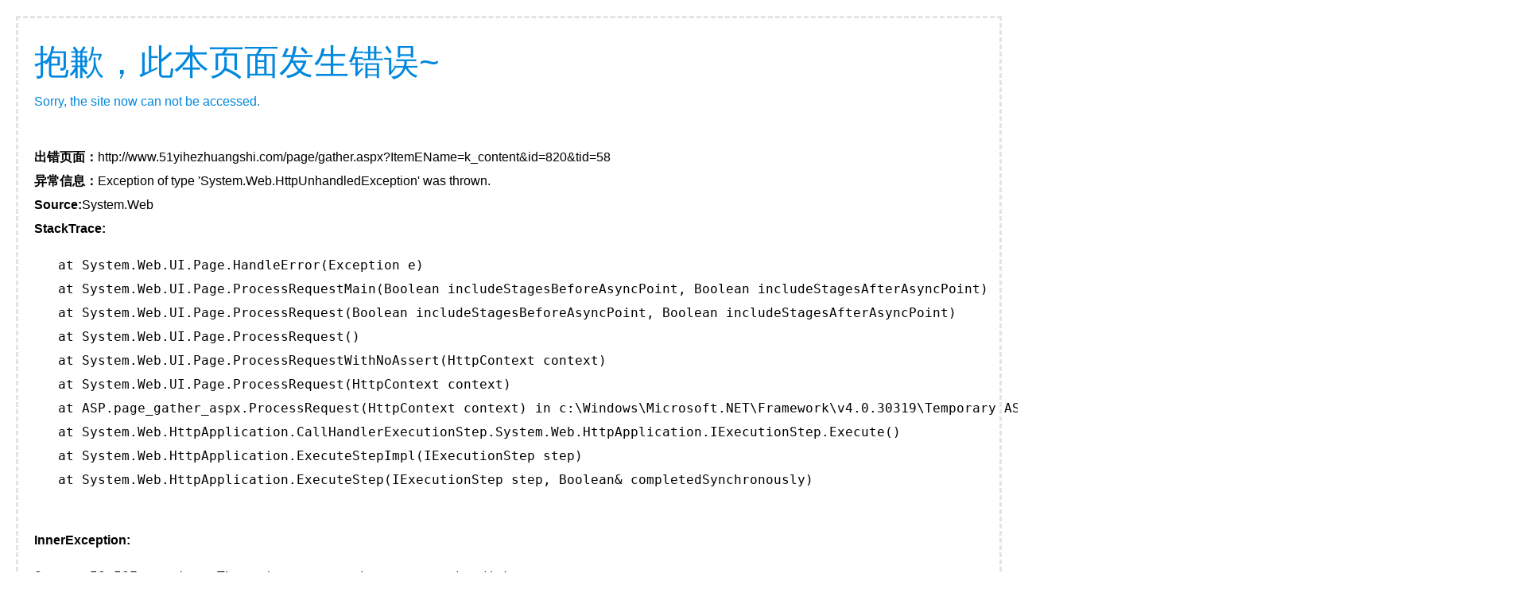

--- FILE ---
content_type: text/html; charset=utf-8
request_url: https://jsfqdq.com/k_content.aspx?id=820&tid=58
body_size: 1824
content:
<!DOCTYPE html PUBLIC "-//W3C//DTD XHTML 1.0 Transitional//EN" "http://www.w3.org/TR/xhtml1/DTD/xhtml1-transitional.dtd">
<html xmlns="http://www.w3.org/1999/xhtml">
<head>
    <meta http-equiv="Content-Type" content="text/html; charset=utf-8" />
    <title>很抱歉，此本页面发生错误！</title>
    <style type="text/css">
    body{margin:0;padding:0;font-size:16px;font-family:"微软雅黑",Arial,"Trebuchet MS",Verdana,Georgia,Baskerville,Palatino,Times;}
    div{margin-right:auto;margin-left:auto;}
    a{color:#1064a0;text-decoration:none;}
    a:hover{color:#0078d2;}
    h1,h2,h3,h4{margin:0;font-weight:400;font-family:"微软雅黑",Arial,"Trebuchet MS",Helvetica,Verdana;}
    h1{padding:20px 0 10px 0;color:#0188de;font-size:44px;}
    h2{padding:10px 0 40px 0;color:#0188de;font-size:16px;}
    #page{margin : 20px 20px 20px 20px;padding:20px 20px 40px 20px;}
    .button{margin-top:10px;margin-left:0;width:180px;height:28px;border-bottom:4px solid #0188de;background:#009cff;text-align:center;}
    .button a{display:block;width:180px;height:28px;color:#fff;font-size:14px;}
    .button a:hover{background:#5bbfff;}
    </style>
</head>
<body>
    <div id="page" style="border-style:dashed;border-color:#e4e4e4;line-height:30px;">
        <h1>抱歉，此本页面发生错误~</h1>
        <h2>Sorry, the site now can not be accessed. </h2>
<strong>出错页面：</strong>http://www.51yihezhuangshi.com/page/gather.aspx?ItemEName=k_content&id=820&tid=58<br/><strong>异常信息：</strong>Exception of type 'System.Web.HttpUnhandledException' was thrown.<br/><strong>Source:</strong>System.Web<br/><strong>StackTrace:</strong><pre>   at System.Web.UI.Page.HandleError(Exception e)
   at System.Web.UI.Page.ProcessRequestMain(Boolean includeStagesBeforeAsyncPoint, Boolean includeStagesAfterAsyncPoint)
   at System.Web.UI.Page.ProcessRequest(Boolean includeStagesBeforeAsyncPoint, Boolean includeStagesAfterAsyncPoint)
   at System.Web.UI.Page.ProcessRequest()
   at System.Web.UI.Page.ProcessRequestWithNoAssert(HttpContext context)
   at System.Web.UI.Page.ProcessRequest(HttpContext context)
   at ASP.page_gather_aspx.ProcessRequest(HttpContext context) in c:\Windows\Microsoft.NET\Framework\v4.0.30319\Temporary ASP.NET Files\root\82039bbc\5a52bbb6\App_Web_3ocarcgq.5.cs:line 0
   at System.Web.HttpApplication.CallHandlerExecutionStep.System.Web.HttpApplication.IExecutionStep.Execute()
   at System.Web.HttpApplication.ExecuteStepImpl(IExecutionStep step)
   at System.Web.HttpApplication.ExecuteStep(IExecutionStep step, Boolean& completedSynchronously)</pre><br/><strong>InnerException:</strong><pre>System.IO.IOException: There is not enough space on the disk.

   at System.IO.__Error.WinIOError(Int32 errorCode, String maybeFullPath)
   at System.IO.FileStream.WriteCore(Byte[] buffer, Int32 offset, Int32 count)
   at System.IO.FileStream.Write(Byte[] array, Int32 offset, Int32 count)
   at AAGather.Web.UI.Page.Gather.‫‫⁯‎​‭‭‎⁫‎‮‌‍‏‭⁯⁭⁭⁬‫⁫⁯‍⁯‎⁭​‮‎‍⁬⁫‬‫‏⁭‫‬‍‬‮(Stream , Byte[] , Int32 , Int32 )
   at AAGather.Web.UI.Page.Gather.​‬‮⁮⁯⁭‍⁬‬‫‏‬‏⁮⁭⁪​‌‎‭⁬‪⁫‪‍⁬⁬‫‮‪⁬‌⁯‮‌‭‍⁭⁫⁯‮(String , String , String )
   at AAGather.Web.UI.Page.Gather.ShowGather(Gather_Item model)
   at AAGather.Web.UI.Page.Gather.⁮⁮‭​⁮⁪⁯‎⁮⁪‭‌​⁮⁮‮‌‌‪⁮​‪​⁭‍‫⁪‏‌‎⁮⁪‬⁪⁮‮‏⁯⁪‮‮(Object , EventArgs )
   at System.Web.UI.Control.OnInit(EventArgs e)
   at System.Web.UI.Page.OnInit(EventArgs e)
   at System.Web.UI.Control.InitRecursive(Control namingContainer)
   at System.Web.UI.Page.ProcessRequestMain(Boolean includeStagesBeforeAsyncPoint, Boolean includeStagesAfterAsyncPoint)</pre><br/>
        <div class="button">
            <a href="/" title="进入官网" target="_blank">进入官网</a>
        </div>
    </div>
<script defer src="https://static.cloudflareinsights.com/beacon.min.js/vcd15cbe7772f49c399c6a5babf22c1241717689176015" integrity="sha512-ZpsOmlRQV6y907TI0dKBHq9Md29nnaEIPlkf84rnaERnq6zvWvPUqr2ft8M1aS28oN72PdrCzSjY4U6VaAw1EQ==" data-cf-beacon='{"version":"2024.11.0","token":"f9186f2a656049499aa57c271dd41e7c","r":1,"server_timing":{"name":{"cfCacheStatus":true,"cfEdge":true,"cfExtPri":true,"cfL4":true,"cfOrigin":true,"cfSpeedBrain":true},"location_startswith":null}}' crossorigin="anonymous"></script>
</body>
</html>
